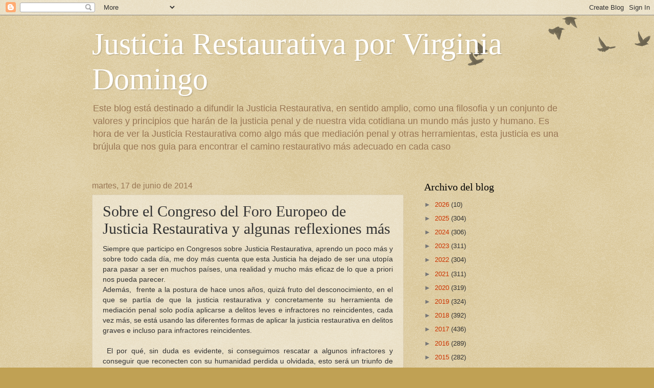

--- FILE ---
content_type: text/html; charset=UTF-8
request_url: https://www.lajusticiarestaurativa.com/b/stats?style=BLACK_TRANSPARENT&timeRange=ALL_TIME&token=APq4FmChV42eZO5UKN_QS8HV0zP0GxKR1iQtjxOPuK_6PgmsQBCrKqDK-FwFNI3x12j_uKguLvS99HmdtunnWZ_NixJOOxlLpw
body_size: 46
content:
{"total":1910966,"sparklineOptions":{"backgroundColor":{"fillOpacity":0.1,"fill":"#000000"},"series":[{"areaOpacity":0.3,"color":"#202020"}]},"sparklineData":[[0,98],[1,70],[2,92],[3,39],[4,44],[5,28],[6,41],[7,37],[8,27],[9,41],[10,53],[11,40],[12,90],[13,76],[14,87],[15,41],[16,30],[17,26],[18,22],[19,22],[20,56],[21,47],[22,38],[23,44],[24,49],[25,37],[26,39],[27,59],[28,47],[29,4]],"nextTickMs":900000}